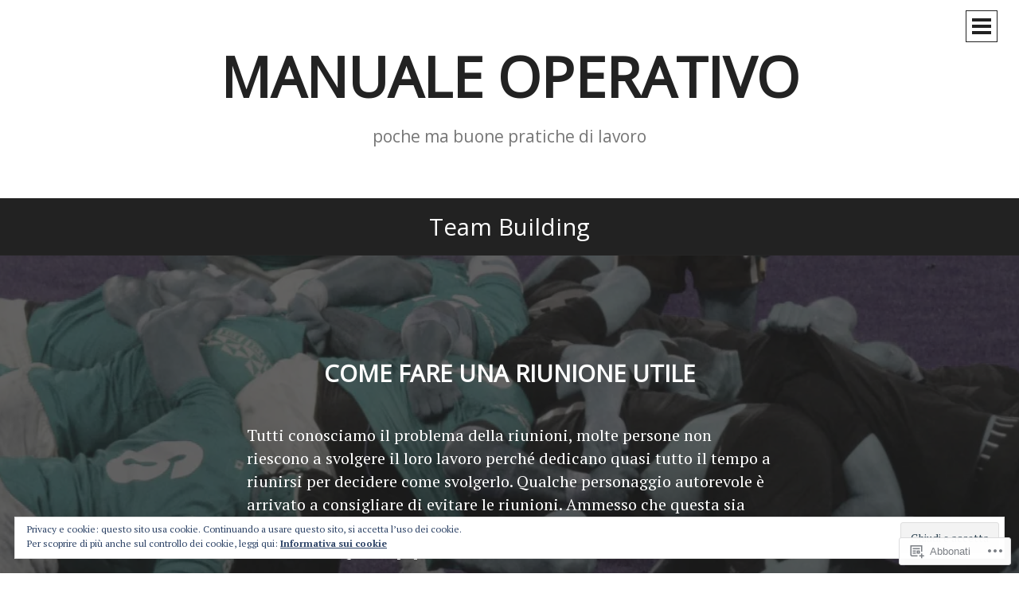

--- FILE ---
content_type: text/html; charset=UTF-8
request_url: https://manualeoperativo.com/tag/team-building/
body_size: 18406
content:
<!DOCTYPE html>
<html lang="it-IT">
<head>
<meta charset="UTF-8">
<meta name="viewport" content="width=device-width, initial-scale=1">
<title>team building | manuale operativo</title>
<link rel="profile" href="http://gmpg.org/xfn/11">
<link rel="pingback" href="https://manualeoperativo.com/xmlrpc.php">

<script type="text/javascript">
  WebFontConfig = {"google":{"families":["Open+Sans:r:latin,latin-ext","PT+Serif:r,i,b,bi:latin,latin-ext"]},"api_url":"https:\/\/fonts-api.wp.com\/css"};
  (function() {
    var wf = document.createElement('script');
    wf.src = '/wp-content/plugins/custom-fonts/js/webfont.js';
    wf.type = 'text/javascript';
    wf.async = 'true';
    var s = document.getElementsByTagName('script')[0];
    s.parentNode.insertBefore(wf, s);
	})();
</script><style id="jetpack-custom-fonts-css">.wf-active body, .wf-active button, .wf-active input, .wf-active select, .wf-active textarea{font-family:"PT Serif",serif}.wf-active h1, .wf-active h2, .wf-active h3, .wf-active h4, .wf-active h5, .wf-active h6{font-family:"Open Sans",sans-serif;font-weight:400;font-style:normal}.wf-active h1{font-size:1.6331em;font-style:normal;font-weight:400}.wf-active h2{font-size:1.1669em;font-style:normal;font-weight:400}.wf-active h3{font-size:0.9331em;font-style:normal;font-weight:400}.wf-active h4{font-size:0.777em;font-style:normal;font-weight:400}.wf-active h5{font-size:0.7em;font-style:normal;font-weight:400}.wf-active h6{font-size:0.5446em;font-style:normal;font-weight:400}.wf-active .widget-title{font-size:0.9331em;font-weight:400;font-style:normal}.wf-active .site-title{font-size:1.1669em;font-style:normal;font-weight:400}.wf-active .site-description{font-size:0.5446em;font-weight:400;font-style:normal}.wf-active .entry-title, .wf-active .page-title{font-size:1.1669em;font-style:normal;font-weight:400}.wf-active .page-title{font-size:0.777em;font-style:normal;font-weight:400}.wf-active .error404 .site-title, .wf-active .search-no-results .site-title, .wf-active .single .site-title{font-size:0.777em;font-style:normal;font-weight:400}.wf-active .single .entry-title{font-size:1.1669em;font-style:normal;font-weight:400}.wf-active .comment-reply-title, .wf-active .comments-title{font-size:1.1669em;font-style:normal;font-weight:400}@media screen and (min-width: 768px){.wf-active h1{font-size:3.108em;font-style:normal;font-weight:400}}@media screen and (min-width: 768px){.wf-active h2{font-size:1.1669em;font-style:normal;font-weight:400}}@media screen and (min-width: 768px){.wf-active h3{font-size:0.9331em;font-style:normal;font-weight:400}}@media screen and (min-width: 768px){.wf-active h4{font-size:0.777em;font-style:normal;font-weight:400}}@media screen and (min-width: 768px){.wf-active h5{font-size:0.7em;font-style:normal;font-weight:400}}@media screen and (min-width: 768px){.wf-active h6{font-size:0.5446em;font-style:normal;font-weight:400}}@media screen and (min-width: 768px){.wf-active .site-title{font-size:1.6331em;font-style:normal;font-weight:400}}@media screen and (min-width: 768px){.wf-active .site-description{font-size:0.9331em;font-style:normal;font-weight:400}}@media screen and (min-width: 768px){.wf-active .entry-title{font-size:1.6331em;font-style:normal;font-weight:400}}@media screen and (min-width: 768px){.wf-active .page-title{font-size:1.6331em;font-style:normal;font-weight:400}}@media screen and (min-width: 768px){.wf-active .single .entry-title{font-size:1.6331em;font-style:normal;font-weight:400}}@media screen and (min-width: 1060px){.wf-active h1{font-size:3.885em;font-style:normal;font-weight:400}}@media screen and (min-width: 1060px){.wf-active h2{font-size:1.6331em;font-style:normal;font-weight:400}}@media screen and (min-width: 1060px){.wf-active h3{font-size:1.1669em;font-style:normal;font-weight:400}}@media screen and (min-width: 1060px){.wf-active h4{font-size:0.777em;font-style:normal;font-weight:400}}@media screen and (min-width: 1060px){.wf-active .site-title{font-size:3.885em;font-style:normal;font-weight:400}}@media screen and (min-width: 1060px){.wf-active .site-description{font-size:1.1669em;font-style:normal;font-weight:400}}@media screen and (min-width: 1060px){.wf-active .error404 .site-title, .wf-active .search-no-results .site-title, .wf-active .single .site-title{font-size:1.1669em;font-style:normal;font-weight:400}}@media screen and (min-width: 1060px){.wf-active .single .entry-title{font-size:3.108em;font-style:normal;font-weight:400}}</style>
<meta name='robots' content='max-image-preview:large' />

<!-- Async WordPress.com Remote Login -->
<script id="wpcom_remote_login_js">
var wpcom_remote_login_extra_auth = '';
function wpcom_remote_login_remove_dom_node_id( element_id ) {
	var dom_node = document.getElementById( element_id );
	if ( dom_node ) { dom_node.parentNode.removeChild( dom_node ); }
}
function wpcom_remote_login_remove_dom_node_classes( class_name ) {
	var dom_nodes = document.querySelectorAll( '.' + class_name );
	for ( var i = 0; i < dom_nodes.length; i++ ) {
		dom_nodes[ i ].parentNode.removeChild( dom_nodes[ i ] );
	}
}
function wpcom_remote_login_final_cleanup() {
	wpcom_remote_login_remove_dom_node_classes( "wpcom_remote_login_msg" );
	wpcom_remote_login_remove_dom_node_id( "wpcom_remote_login_key" );
	wpcom_remote_login_remove_dom_node_id( "wpcom_remote_login_validate" );
	wpcom_remote_login_remove_dom_node_id( "wpcom_remote_login_js" );
	wpcom_remote_login_remove_dom_node_id( "wpcom_request_access_iframe" );
	wpcom_remote_login_remove_dom_node_id( "wpcom_request_access_styles" );
}

// Watch for messages back from the remote login
window.addEventListener( "message", function( e ) {
	if ( e.origin === "https://r-login.wordpress.com" ) {
		var data = {};
		try {
			data = JSON.parse( e.data );
		} catch( e ) {
			wpcom_remote_login_final_cleanup();
			return;
		}

		if ( data.msg === 'LOGIN' ) {
			// Clean up the login check iframe
			wpcom_remote_login_remove_dom_node_id( "wpcom_remote_login_key" );

			var id_regex = new RegExp( /^[0-9]+$/ );
			var token_regex = new RegExp( /^.*|.*|.*$/ );
			if (
				token_regex.test( data.token )
				&& id_regex.test( data.wpcomid )
			) {
				// We have everything we need to ask for a login
				var script = document.createElement( "script" );
				script.setAttribute( "id", "wpcom_remote_login_validate" );
				script.src = '/remote-login.php?wpcom_remote_login=validate'
					+ '&wpcomid=' + data.wpcomid
					+ '&token=' + encodeURIComponent( data.token )
					+ '&host=' + window.location.protocol
					+ '//' + window.location.hostname
					+ '&postid=383'
					+ '&is_singular=';
				document.body.appendChild( script );
			}

			return;
		}

		// Safari ITP, not logged in, so redirect
		if ( data.msg === 'LOGIN-REDIRECT' ) {
			window.location = 'https://wordpress.com/log-in?redirect_to=' + window.location.href;
			return;
		}

		// Safari ITP, storage access failed, remove the request
		if ( data.msg === 'LOGIN-REMOVE' ) {
			var css_zap = 'html { -webkit-transition: margin-top 1s; transition: margin-top 1s; } /* 9001 */ html { margin-top: 0 !important; } * html body { margin-top: 0 !important; } @media screen and ( max-width: 782px ) { html { margin-top: 0 !important; } * html body { margin-top: 0 !important; } }';
			var style_zap = document.createElement( 'style' );
			style_zap.type = 'text/css';
			style_zap.appendChild( document.createTextNode( css_zap ) );
			document.body.appendChild( style_zap );

			var e = document.getElementById( 'wpcom_request_access_iframe' );
			e.parentNode.removeChild( e );

			document.cookie = 'wordpress_com_login_access=denied; path=/; max-age=31536000';

			return;
		}

		// Safari ITP
		if ( data.msg === 'REQUEST_ACCESS' ) {
			console.log( 'request access: safari' );

			// Check ITP iframe enable/disable knob
			if ( wpcom_remote_login_extra_auth !== 'safari_itp_iframe' ) {
				return;
			}

			// If we are in a "private window" there is no ITP.
			var private_window = false;
			try {
				var opendb = window.openDatabase( null, null, null, null );
			} catch( e ) {
				private_window = true;
			}

			if ( private_window ) {
				console.log( 'private window' );
				return;
			}

			var iframe = document.createElement( 'iframe' );
			iframe.id = 'wpcom_request_access_iframe';
			iframe.setAttribute( 'scrolling', 'no' );
			iframe.setAttribute( 'sandbox', 'allow-storage-access-by-user-activation allow-scripts allow-same-origin allow-top-navigation-by-user-activation' );
			iframe.src = 'https://r-login.wordpress.com/remote-login.php?wpcom_remote_login=request_access&origin=' + encodeURIComponent( data.origin ) + '&wpcomid=' + encodeURIComponent( data.wpcomid );

			var css = 'html { -webkit-transition: margin-top 1s; transition: margin-top 1s; } /* 9001 */ html { margin-top: 46px !important; } * html body { margin-top: 46px !important; } @media screen and ( max-width: 660px ) { html { margin-top: 71px !important; } * html body { margin-top: 71px !important; } #wpcom_request_access_iframe { display: block; height: 71px !important; } } #wpcom_request_access_iframe { border: 0px; height: 46px; position: fixed; top: 0; left: 0; width: 100%; min-width: 100%; z-index: 99999; background: #23282d; } ';

			var style = document.createElement( 'style' );
			style.type = 'text/css';
			style.id = 'wpcom_request_access_styles';
			style.appendChild( document.createTextNode( css ) );
			document.body.appendChild( style );

			document.body.appendChild( iframe );
		}

		if ( data.msg === 'DONE' ) {
			wpcom_remote_login_final_cleanup();
		}
	}
}, false );

// Inject the remote login iframe after the page has had a chance to load
// more critical resources
window.addEventListener( "DOMContentLoaded", function( e ) {
	var iframe = document.createElement( "iframe" );
	iframe.style.display = "none";
	iframe.setAttribute( "scrolling", "no" );
	iframe.setAttribute( "id", "wpcom_remote_login_key" );
	iframe.src = "https://r-login.wordpress.com/remote-login.php"
		+ "?wpcom_remote_login=key"
		+ "&origin=aHR0cHM6Ly9tYW51YWxlb3BlcmF0aXZvLmNvbQ%3D%3D"
		+ "&wpcomid=107175119"
		+ "&time=" + Math.floor( Date.now() / 1000 );
	document.body.appendChild( iframe );
}, false );
</script>
<link rel='dns-prefetch' href='//s0.wp.com' />
<link rel="alternate" type="application/rss+xml" title="manuale operativo &raquo; Feed" href="https://manualeoperativo.com/feed/" />
<link rel="alternate" type="application/rss+xml" title="manuale operativo &raquo; Feed dei commenti" href="https://manualeoperativo.com/comments/feed/" />
<link rel="alternate" type="application/rss+xml" title="manuale operativo &raquo; team building Feed del tag" href="https://manualeoperativo.com/tag/team-building/feed/" />
	<script type="text/javascript">
		/* <![CDATA[ */
		function addLoadEvent(func) {
			var oldonload = window.onload;
			if (typeof window.onload != 'function') {
				window.onload = func;
			} else {
				window.onload = function () {
					oldonload();
					func();
				}
			}
		}
		/* ]]> */
	</script>
	<style id='wp-emoji-styles-inline-css'>

	img.wp-smiley, img.emoji {
		display: inline !important;
		border: none !important;
		box-shadow: none !important;
		height: 1em !important;
		width: 1em !important;
		margin: 0 0.07em !important;
		vertical-align: -0.1em !important;
		background: none !important;
		padding: 0 !important;
	}
/*# sourceURL=wp-emoji-styles-inline-css */
</style>
<link crossorigin='anonymous' rel='stylesheet' id='all-css-2-1' href='/wp-content/plugins/gutenberg-core/v22.2.0/build/styles/block-library/style.css?m=1764855221i&cssminify=yes' type='text/css' media='all' />
<style id='wp-block-library-inline-css'>
.has-text-align-justify {
	text-align:justify;
}
.has-text-align-justify{text-align:justify;}

/*# sourceURL=wp-block-library-inline-css */
</style><style id='global-styles-inline-css'>
:root{--wp--preset--aspect-ratio--square: 1;--wp--preset--aspect-ratio--4-3: 4/3;--wp--preset--aspect-ratio--3-4: 3/4;--wp--preset--aspect-ratio--3-2: 3/2;--wp--preset--aspect-ratio--2-3: 2/3;--wp--preset--aspect-ratio--16-9: 16/9;--wp--preset--aspect-ratio--9-16: 9/16;--wp--preset--color--black: #000000;--wp--preset--color--cyan-bluish-gray: #abb8c3;--wp--preset--color--white: #ffffff;--wp--preset--color--pale-pink: #f78da7;--wp--preset--color--vivid-red: #cf2e2e;--wp--preset--color--luminous-vivid-orange: #ff6900;--wp--preset--color--luminous-vivid-amber: #fcb900;--wp--preset--color--light-green-cyan: #7bdcb5;--wp--preset--color--vivid-green-cyan: #00d084;--wp--preset--color--pale-cyan-blue: #8ed1fc;--wp--preset--color--vivid-cyan-blue: #0693e3;--wp--preset--color--vivid-purple: #9b51e0;--wp--preset--gradient--vivid-cyan-blue-to-vivid-purple: linear-gradient(135deg,rgb(6,147,227) 0%,rgb(155,81,224) 100%);--wp--preset--gradient--light-green-cyan-to-vivid-green-cyan: linear-gradient(135deg,rgb(122,220,180) 0%,rgb(0,208,130) 100%);--wp--preset--gradient--luminous-vivid-amber-to-luminous-vivid-orange: linear-gradient(135deg,rgb(252,185,0) 0%,rgb(255,105,0) 100%);--wp--preset--gradient--luminous-vivid-orange-to-vivid-red: linear-gradient(135deg,rgb(255,105,0) 0%,rgb(207,46,46) 100%);--wp--preset--gradient--very-light-gray-to-cyan-bluish-gray: linear-gradient(135deg,rgb(238,238,238) 0%,rgb(169,184,195) 100%);--wp--preset--gradient--cool-to-warm-spectrum: linear-gradient(135deg,rgb(74,234,220) 0%,rgb(151,120,209) 20%,rgb(207,42,186) 40%,rgb(238,44,130) 60%,rgb(251,105,98) 80%,rgb(254,248,76) 100%);--wp--preset--gradient--blush-light-purple: linear-gradient(135deg,rgb(255,206,236) 0%,rgb(152,150,240) 100%);--wp--preset--gradient--blush-bordeaux: linear-gradient(135deg,rgb(254,205,165) 0%,rgb(254,45,45) 50%,rgb(107,0,62) 100%);--wp--preset--gradient--luminous-dusk: linear-gradient(135deg,rgb(255,203,112) 0%,rgb(199,81,192) 50%,rgb(65,88,208) 100%);--wp--preset--gradient--pale-ocean: linear-gradient(135deg,rgb(255,245,203) 0%,rgb(182,227,212) 50%,rgb(51,167,181) 100%);--wp--preset--gradient--electric-grass: linear-gradient(135deg,rgb(202,248,128) 0%,rgb(113,206,126) 100%);--wp--preset--gradient--midnight: linear-gradient(135deg,rgb(2,3,129) 0%,rgb(40,116,252) 100%);--wp--preset--font-size--small: 13px;--wp--preset--font-size--medium: 20px;--wp--preset--font-size--large: 36px;--wp--preset--font-size--x-large: 42px;--wp--preset--font-family--albert-sans: 'Albert Sans', sans-serif;--wp--preset--font-family--alegreya: Alegreya, serif;--wp--preset--font-family--arvo: Arvo, serif;--wp--preset--font-family--bodoni-moda: 'Bodoni Moda', serif;--wp--preset--font-family--bricolage-grotesque: 'Bricolage Grotesque', sans-serif;--wp--preset--font-family--cabin: Cabin, sans-serif;--wp--preset--font-family--chivo: Chivo, sans-serif;--wp--preset--font-family--commissioner: Commissioner, sans-serif;--wp--preset--font-family--cormorant: Cormorant, serif;--wp--preset--font-family--courier-prime: 'Courier Prime', monospace;--wp--preset--font-family--crimson-pro: 'Crimson Pro', serif;--wp--preset--font-family--dm-mono: 'DM Mono', monospace;--wp--preset--font-family--dm-sans: 'DM Sans', sans-serif;--wp--preset--font-family--dm-serif-display: 'DM Serif Display', serif;--wp--preset--font-family--domine: Domine, serif;--wp--preset--font-family--eb-garamond: 'EB Garamond', serif;--wp--preset--font-family--epilogue: Epilogue, sans-serif;--wp--preset--font-family--fahkwang: Fahkwang, sans-serif;--wp--preset--font-family--figtree: Figtree, sans-serif;--wp--preset--font-family--fira-sans: 'Fira Sans', sans-serif;--wp--preset--font-family--fjalla-one: 'Fjalla One', sans-serif;--wp--preset--font-family--fraunces: Fraunces, serif;--wp--preset--font-family--gabarito: Gabarito, system-ui;--wp--preset--font-family--ibm-plex-mono: 'IBM Plex Mono', monospace;--wp--preset--font-family--ibm-plex-sans: 'IBM Plex Sans', sans-serif;--wp--preset--font-family--ibarra-real-nova: 'Ibarra Real Nova', serif;--wp--preset--font-family--instrument-serif: 'Instrument Serif', serif;--wp--preset--font-family--inter: Inter, sans-serif;--wp--preset--font-family--josefin-sans: 'Josefin Sans', sans-serif;--wp--preset--font-family--jost: Jost, sans-serif;--wp--preset--font-family--libre-baskerville: 'Libre Baskerville', serif;--wp--preset--font-family--libre-franklin: 'Libre Franklin', sans-serif;--wp--preset--font-family--literata: Literata, serif;--wp--preset--font-family--lora: Lora, serif;--wp--preset--font-family--merriweather: Merriweather, serif;--wp--preset--font-family--montserrat: Montserrat, sans-serif;--wp--preset--font-family--newsreader: Newsreader, serif;--wp--preset--font-family--noto-sans-mono: 'Noto Sans Mono', sans-serif;--wp--preset--font-family--nunito: Nunito, sans-serif;--wp--preset--font-family--open-sans: 'Open Sans', sans-serif;--wp--preset--font-family--overpass: Overpass, sans-serif;--wp--preset--font-family--pt-serif: 'PT Serif', serif;--wp--preset--font-family--petrona: Petrona, serif;--wp--preset--font-family--piazzolla: Piazzolla, serif;--wp--preset--font-family--playfair-display: 'Playfair Display', serif;--wp--preset--font-family--plus-jakarta-sans: 'Plus Jakarta Sans', sans-serif;--wp--preset--font-family--poppins: Poppins, sans-serif;--wp--preset--font-family--raleway: Raleway, sans-serif;--wp--preset--font-family--roboto: Roboto, sans-serif;--wp--preset--font-family--roboto-slab: 'Roboto Slab', serif;--wp--preset--font-family--rubik: Rubik, sans-serif;--wp--preset--font-family--rufina: Rufina, serif;--wp--preset--font-family--sora: Sora, sans-serif;--wp--preset--font-family--source-sans-3: 'Source Sans 3', sans-serif;--wp--preset--font-family--source-serif-4: 'Source Serif 4', serif;--wp--preset--font-family--space-mono: 'Space Mono', monospace;--wp--preset--font-family--syne: Syne, sans-serif;--wp--preset--font-family--texturina: Texturina, serif;--wp--preset--font-family--urbanist: Urbanist, sans-serif;--wp--preset--font-family--work-sans: 'Work Sans', sans-serif;--wp--preset--spacing--20: 0.44rem;--wp--preset--spacing--30: 0.67rem;--wp--preset--spacing--40: 1rem;--wp--preset--spacing--50: 1.5rem;--wp--preset--spacing--60: 2.25rem;--wp--preset--spacing--70: 3.38rem;--wp--preset--spacing--80: 5.06rem;--wp--preset--shadow--natural: 6px 6px 9px rgba(0, 0, 0, 0.2);--wp--preset--shadow--deep: 12px 12px 50px rgba(0, 0, 0, 0.4);--wp--preset--shadow--sharp: 6px 6px 0px rgba(0, 0, 0, 0.2);--wp--preset--shadow--outlined: 6px 6px 0px -3px rgb(255, 255, 255), 6px 6px rgb(0, 0, 0);--wp--preset--shadow--crisp: 6px 6px 0px rgb(0, 0, 0);}:where(.is-layout-flex){gap: 0.5em;}:where(.is-layout-grid){gap: 0.5em;}body .is-layout-flex{display: flex;}.is-layout-flex{flex-wrap: wrap;align-items: center;}.is-layout-flex > :is(*, div){margin: 0;}body .is-layout-grid{display: grid;}.is-layout-grid > :is(*, div){margin: 0;}:where(.wp-block-columns.is-layout-flex){gap: 2em;}:where(.wp-block-columns.is-layout-grid){gap: 2em;}:where(.wp-block-post-template.is-layout-flex){gap: 1.25em;}:where(.wp-block-post-template.is-layout-grid){gap: 1.25em;}.has-black-color{color: var(--wp--preset--color--black) !important;}.has-cyan-bluish-gray-color{color: var(--wp--preset--color--cyan-bluish-gray) !important;}.has-white-color{color: var(--wp--preset--color--white) !important;}.has-pale-pink-color{color: var(--wp--preset--color--pale-pink) !important;}.has-vivid-red-color{color: var(--wp--preset--color--vivid-red) !important;}.has-luminous-vivid-orange-color{color: var(--wp--preset--color--luminous-vivid-orange) !important;}.has-luminous-vivid-amber-color{color: var(--wp--preset--color--luminous-vivid-amber) !important;}.has-light-green-cyan-color{color: var(--wp--preset--color--light-green-cyan) !important;}.has-vivid-green-cyan-color{color: var(--wp--preset--color--vivid-green-cyan) !important;}.has-pale-cyan-blue-color{color: var(--wp--preset--color--pale-cyan-blue) !important;}.has-vivid-cyan-blue-color{color: var(--wp--preset--color--vivid-cyan-blue) !important;}.has-vivid-purple-color{color: var(--wp--preset--color--vivid-purple) !important;}.has-black-background-color{background-color: var(--wp--preset--color--black) !important;}.has-cyan-bluish-gray-background-color{background-color: var(--wp--preset--color--cyan-bluish-gray) !important;}.has-white-background-color{background-color: var(--wp--preset--color--white) !important;}.has-pale-pink-background-color{background-color: var(--wp--preset--color--pale-pink) !important;}.has-vivid-red-background-color{background-color: var(--wp--preset--color--vivid-red) !important;}.has-luminous-vivid-orange-background-color{background-color: var(--wp--preset--color--luminous-vivid-orange) !important;}.has-luminous-vivid-amber-background-color{background-color: var(--wp--preset--color--luminous-vivid-amber) !important;}.has-light-green-cyan-background-color{background-color: var(--wp--preset--color--light-green-cyan) !important;}.has-vivid-green-cyan-background-color{background-color: var(--wp--preset--color--vivid-green-cyan) !important;}.has-pale-cyan-blue-background-color{background-color: var(--wp--preset--color--pale-cyan-blue) !important;}.has-vivid-cyan-blue-background-color{background-color: var(--wp--preset--color--vivid-cyan-blue) !important;}.has-vivid-purple-background-color{background-color: var(--wp--preset--color--vivid-purple) !important;}.has-black-border-color{border-color: var(--wp--preset--color--black) !important;}.has-cyan-bluish-gray-border-color{border-color: var(--wp--preset--color--cyan-bluish-gray) !important;}.has-white-border-color{border-color: var(--wp--preset--color--white) !important;}.has-pale-pink-border-color{border-color: var(--wp--preset--color--pale-pink) !important;}.has-vivid-red-border-color{border-color: var(--wp--preset--color--vivid-red) !important;}.has-luminous-vivid-orange-border-color{border-color: var(--wp--preset--color--luminous-vivid-orange) !important;}.has-luminous-vivid-amber-border-color{border-color: var(--wp--preset--color--luminous-vivid-amber) !important;}.has-light-green-cyan-border-color{border-color: var(--wp--preset--color--light-green-cyan) !important;}.has-vivid-green-cyan-border-color{border-color: var(--wp--preset--color--vivid-green-cyan) !important;}.has-pale-cyan-blue-border-color{border-color: var(--wp--preset--color--pale-cyan-blue) !important;}.has-vivid-cyan-blue-border-color{border-color: var(--wp--preset--color--vivid-cyan-blue) !important;}.has-vivid-purple-border-color{border-color: var(--wp--preset--color--vivid-purple) !important;}.has-vivid-cyan-blue-to-vivid-purple-gradient-background{background: var(--wp--preset--gradient--vivid-cyan-blue-to-vivid-purple) !important;}.has-light-green-cyan-to-vivid-green-cyan-gradient-background{background: var(--wp--preset--gradient--light-green-cyan-to-vivid-green-cyan) !important;}.has-luminous-vivid-amber-to-luminous-vivid-orange-gradient-background{background: var(--wp--preset--gradient--luminous-vivid-amber-to-luminous-vivid-orange) !important;}.has-luminous-vivid-orange-to-vivid-red-gradient-background{background: var(--wp--preset--gradient--luminous-vivid-orange-to-vivid-red) !important;}.has-very-light-gray-to-cyan-bluish-gray-gradient-background{background: var(--wp--preset--gradient--very-light-gray-to-cyan-bluish-gray) !important;}.has-cool-to-warm-spectrum-gradient-background{background: var(--wp--preset--gradient--cool-to-warm-spectrum) !important;}.has-blush-light-purple-gradient-background{background: var(--wp--preset--gradient--blush-light-purple) !important;}.has-blush-bordeaux-gradient-background{background: var(--wp--preset--gradient--blush-bordeaux) !important;}.has-luminous-dusk-gradient-background{background: var(--wp--preset--gradient--luminous-dusk) !important;}.has-pale-ocean-gradient-background{background: var(--wp--preset--gradient--pale-ocean) !important;}.has-electric-grass-gradient-background{background: var(--wp--preset--gradient--electric-grass) !important;}.has-midnight-gradient-background{background: var(--wp--preset--gradient--midnight) !important;}.has-small-font-size{font-size: var(--wp--preset--font-size--small) !important;}.has-medium-font-size{font-size: var(--wp--preset--font-size--medium) !important;}.has-large-font-size{font-size: var(--wp--preset--font-size--large) !important;}.has-x-large-font-size{font-size: var(--wp--preset--font-size--x-large) !important;}.has-albert-sans-font-family{font-family: var(--wp--preset--font-family--albert-sans) !important;}.has-alegreya-font-family{font-family: var(--wp--preset--font-family--alegreya) !important;}.has-arvo-font-family{font-family: var(--wp--preset--font-family--arvo) !important;}.has-bodoni-moda-font-family{font-family: var(--wp--preset--font-family--bodoni-moda) !important;}.has-bricolage-grotesque-font-family{font-family: var(--wp--preset--font-family--bricolage-grotesque) !important;}.has-cabin-font-family{font-family: var(--wp--preset--font-family--cabin) !important;}.has-chivo-font-family{font-family: var(--wp--preset--font-family--chivo) !important;}.has-commissioner-font-family{font-family: var(--wp--preset--font-family--commissioner) !important;}.has-cormorant-font-family{font-family: var(--wp--preset--font-family--cormorant) !important;}.has-courier-prime-font-family{font-family: var(--wp--preset--font-family--courier-prime) !important;}.has-crimson-pro-font-family{font-family: var(--wp--preset--font-family--crimson-pro) !important;}.has-dm-mono-font-family{font-family: var(--wp--preset--font-family--dm-mono) !important;}.has-dm-sans-font-family{font-family: var(--wp--preset--font-family--dm-sans) !important;}.has-dm-serif-display-font-family{font-family: var(--wp--preset--font-family--dm-serif-display) !important;}.has-domine-font-family{font-family: var(--wp--preset--font-family--domine) !important;}.has-eb-garamond-font-family{font-family: var(--wp--preset--font-family--eb-garamond) !important;}.has-epilogue-font-family{font-family: var(--wp--preset--font-family--epilogue) !important;}.has-fahkwang-font-family{font-family: var(--wp--preset--font-family--fahkwang) !important;}.has-figtree-font-family{font-family: var(--wp--preset--font-family--figtree) !important;}.has-fira-sans-font-family{font-family: var(--wp--preset--font-family--fira-sans) !important;}.has-fjalla-one-font-family{font-family: var(--wp--preset--font-family--fjalla-one) !important;}.has-fraunces-font-family{font-family: var(--wp--preset--font-family--fraunces) !important;}.has-gabarito-font-family{font-family: var(--wp--preset--font-family--gabarito) !important;}.has-ibm-plex-mono-font-family{font-family: var(--wp--preset--font-family--ibm-plex-mono) !important;}.has-ibm-plex-sans-font-family{font-family: var(--wp--preset--font-family--ibm-plex-sans) !important;}.has-ibarra-real-nova-font-family{font-family: var(--wp--preset--font-family--ibarra-real-nova) !important;}.has-instrument-serif-font-family{font-family: var(--wp--preset--font-family--instrument-serif) !important;}.has-inter-font-family{font-family: var(--wp--preset--font-family--inter) !important;}.has-josefin-sans-font-family{font-family: var(--wp--preset--font-family--josefin-sans) !important;}.has-jost-font-family{font-family: var(--wp--preset--font-family--jost) !important;}.has-libre-baskerville-font-family{font-family: var(--wp--preset--font-family--libre-baskerville) !important;}.has-libre-franklin-font-family{font-family: var(--wp--preset--font-family--libre-franklin) !important;}.has-literata-font-family{font-family: var(--wp--preset--font-family--literata) !important;}.has-lora-font-family{font-family: var(--wp--preset--font-family--lora) !important;}.has-merriweather-font-family{font-family: var(--wp--preset--font-family--merriweather) !important;}.has-montserrat-font-family{font-family: var(--wp--preset--font-family--montserrat) !important;}.has-newsreader-font-family{font-family: var(--wp--preset--font-family--newsreader) !important;}.has-noto-sans-mono-font-family{font-family: var(--wp--preset--font-family--noto-sans-mono) !important;}.has-nunito-font-family{font-family: var(--wp--preset--font-family--nunito) !important;}.has-open-sans-font-family{font-family: var(--wp--preset--font-family--open-sans) !important;}.has-overpass-font-family{font-family: var(--wp--preset--font-family--overpass) !important;}.has-pt-serif-font-family{font-family: var(--wp--preset--font-family--pt-serif) !important;}.has-petrona-font-family{font-family: var(--wp--preset--font-family--petrona) !important;}.has-piazzolla-font-family{font-family: var(--wp--preset--font-family--piazzolla) !important;}.has-playfair-display-font-family{font-family: var(--wp--preset--font-family--playfair-display) !important;}.has-plus-jakarta-sans-font-family{font-family: var(--wp--preset--font-family--plus-jakarta-sans) !important;}.has-poppins-font-family{font-family: var(--wp--preset--font-family--poppins) !important;}.has-raleway-font-family{font-family: var(--wp--preset--font-family--raleway) !important;}.has-roboto-font-family{font-family: var(--wp--preset--font-family--roboto) !important;}.has-roboto-slab-font-family{font-family: var(--wp--preset--font-family--roboto-slab) !important;}.has-rubik-font-family{font-family: var(--wp--preset--font-family--rubik) !important;}.has-rufina-font-family{font-family: var(--wp--preset--font-family--rufina) !important;}.has-sora-font-family{font-family: var(--wp--preset--font-family--sora) !important;}.has-source-sans-3-font-family{font-family: var(--wp--preset--font-family--source-sans-3) !important;}.has-source-serif-4-font-family{font-family: var(--wp--preset--font-family--source-serif-4) !important;}.has-space-mono-font-family{font-family: var(--wp--preset--font-family--space-mono) !important;}.has-syne-font-family{font-family: var(--wp--preset--font-family--syne) !important;}.has-texturina-font-family{font-family: var(--wp--preset--font-family--texturina) !important;}.has-urbanist-font-family{font-family: var(--wp--preset--font-family--urbanist) !important;}.has-work-sans-font-family{font-family: var(--wp--preset--font-family--work-sans) !important;}
/*# sourceURL=global-styles-inline-css */
</style>

<style id='classic-theme-styles-inline-css'>
/*! This file is auto-generated */
.wp-block-button__link{color:#fff;background-color:#32373c;border-radius:9999px;box-shadow:none;text-decoration:none;padding:calc(.667em + 2px) calc(1.333em + 2px);font-size:1.125em}.wp-block-file__button{background:#32373c;color:#fff;text-decoration:none}
/*# sourceURL=/wp-includes/css/classic-themes.min.css */
</style>
<link crossorigin='anonymous' rel='stylesheet' id='all-css-4-1' href='/_static/??-eJyNkd1OwzAMhV8I1+oo2m4Qj4LSzARv+VPsbtrbzx1oqwQq3ET20fmOThI8V/AlK2XFGqfAWdCXMRZ/FNx0/a7rQTjVSNDo1A24Z9G7A0QvkTov8oSLoDTBI6uR6ak6nR2J9uwoUjLbGnauxsA41kYiYGfiKYF+Gig/uC8Z6zQim9KCi84re/yz3YG0On/83jGVkvGds8dAmRobIb+P/+8wp916wO1Oa20a2asGGwOaa7GuQYEK2F84Zeu+XOAjOm4z+pZe++3L82Y3bPvhcAVS6rqC&cssminify=yes' type='text/css' media='all' />
<link crossorigin='anonymous' rel='stylesheet' id='print-css-5-1' href='/wp-content/mu-plugins/global-print/global-print.css?m=1465851035i&cssminify=yes' type='text/css' media='print' />
<style id='jetpack-global-styles-frontend-style-inline-css'>
:root { --font-headings: unset; --font-base: unset; --font-headings-default: -apple-system,BlinkMacSystemFont,"Segoe UI",Roboto,Oxygen-Sans,Ubuntu,Cantarell,"Helvetica Neue",sans-serif; --font-base-default: -apple-system,BlinkMacSystemFont,"Segoe UI",Roboto,Oxygen-Sans,Ubuntu,Cantarell,"Helvetica Neue",sans-serif;}
/*# sourceURL=jetpack-global-styles-frontend-style-inline-css */
</style>
<link crossorigin='anonymous' rel='stylesheet' id='all-css-8-1' href='/wp-content/themes/h4/global.css?m=1420737423i&cssminify=yes' type='text/css' media='all' />
<script type="text/javascript" id="wpcom-actionbar-placeholder-js-extra">
/* <![CDATA[ */
var actionbardata = {"siteID":"107175119","postID":"0","siteURL":"https://manualeoperativo.com","xhrURL":"https://manualeoperativo.com/wp-admin/admin-ajax.php","nonce":"30ea88af6d","isLoggedIn":"","statusMessage":"","subsEmailDefault":"instantly","proxyScriptUrl":"https://s0.wp.com/wp-content/js/wpcom-proxy-request.js?m=1513050504i&amp;ver=20211021","i18n":{"followedText":"I nuovi articoli del sito saranno visibili sul tuo \u003Ca href=\"https://wordpress.com/reader\"\u003EReader\u003C/a\u003E","foldBar":"Riduci la barra","unfoldBar":"Espandi la barra","shortLinkCopied":"Shortlink copiato negli appunti."}};
//# sourceURL=wpcom-actionbar-placeholder-js-extra
/* ]]> */
</script>
<script type="text/javascript" id="jetpack-mu-wpcom-settings-js-before">
/* <![CDATA[ */
var JETPACK_MU_WPCOM_SETTINGS = {"assetsUrl":"https://s0.wp.com/wp-content/mu-plugins/jetpack-mu-wpcom-plugin/moon/jetpack_vendor/automattic/jetpack-mu-wpcom/src/build/"};
//# sourceURL=jetpack-mu-wpcom-settings-js-before
/* ]]> */
</script>
<script crossorigin='anonymous' type='text/javascript'  src='/_static/??-eJzTLy/QTc7PK0nNK9HPKtYvyinRLSjKr6jUyyrW0QfKZeYl55SmpBaDJLMKS1OLKqGUXm5mHkFFurmZ6UWJJalQxfa5tobmRgamxgZmFpZZACbyLJI='></script>
<script type="text/javascript" id="rlt-proxy-js-after">
/* <![CDATA[ */
	rltInitialize( {"token":null,"iframeOrigins":["https:\/\/widgets.wp.com"]} );
//# sourceURL=rlt-proxy-js-after
/* ]]> */
</script>
<link rel="EditURI" type="application/rsd+xml" title="RSD" href="https://manualeoperativo.wordpress.com/xmlrpc.php?rsd" />
<meta name="generator" content="WordPress.com" />

<!-- Jetpack Open Graph Tags -->
<meta property="og:type" content="website" />
<meta property="og:title" content="team building &#8211; manuale operativo" />
<meta property="og:url" content="https://manualeoperativo.com/tag/team-building/" />
<meta property="og:site_name" content="manuale operativo" />
<meta property="og:image" content="https://secure.gravatar.com/blavatar/f4484dbbe8ad4cf1c651d3f049186c4ccc2a92b127c1490f27f51e15e6999446?s=200&#038;ts=1766929264" />
<meta property="og:image:width" content="200" />
<meta property="og:image:height" content="200" />
<meta property="og:image:alt" content="" />
<meta property="og:locale" content="it_IT" />

<!-- End Jetpack Open Graph Tags -->
<link rel="shortcut icon" type="image/x-icon" href="https://secure.gravatar.com/blavatar/f4484dbbe8ad4cf1c651d3f049186c4ccc2a92b127c1490f27f51e15e6999446?s=32" sizes="16x16" />
<link rel="icon" type="image/x-icon" href="https://secure.gravatar.com/blavatar/f4484dbbe8ad4cf1c651d3f049186c4ccc2a92b127c1490f27f51e15e6999446?s=32" sizes="16x16" />
<link rel="apple-touch-icon" href="https://secure.gravatar.com/blavatar/f4484dbbe8ad4cf1c651d3f049186c4ccc2a92b127c1490f27f51e15e6999446?s=114" />
<link rel="search" type="application/opensearchdescription+xml" href="https://manualeoperativo.com/osd.xml" title="manuale operativo" />
<link rel="search" type="application/opensearchdescription+xml" href="https://s1.wp.com/opensearch.xml" title="WordPress.com" />
		<style type="text/css">
			.recentcomments a {
				display: inline !important;
				padding: 0 !important;
				margin: 0 !important;
			}

			table.recentcommentsavatartop img.avatar, table.recentcommentsavatarend img.avatar {
				border: 0px;
				margin: 0;
			}

			table.recentcommentsavatartop a, table.recentcommentsavatarend a {
				border: 0px !important;
				background-color: transparent !important;
			}

			td.recentcommentsavatarend, td.recentcommentsavatartop {
				padding: 0px 0px 1px 0px;
				margin: 0px;
			}

			td.recentcommentstextend {
				border: none !important;
				padding: 0px 0px 2px 10px;
			}

			.rtl td.recentcommentstextend {
				padding: 0px 10px 2px 0px;
			}

			td.recentcommentstexttop {
				border: none;
				padding: 0px 0px 0px 10px;
			}

			.rtl td.recentcommentstexttop {
				padding: 0px 10px 0px 0px;
			}
		</style>
		<meta name="description" content="Post su team building scritto da massimo crucitti" />
<link crossorigin='anonymous' rel='stylesheet' id='all-css-0-3' href='/wp-content/mu-plugins/widgets/eu-cookie-law/templates/style.css?m=1642463000i&cssminify=yes' type='text/css' media='all' />
</head>

<body class="archive tag tag-team-building tag-65056 wp-theme-pubintergalactic customizer-styles-applied widgets-hidden jetpack-reblog-enabled">
<div id="page" class="hfeed site">
	<a class="skip-link screen-reader-text" href="#content">Vai al contenuto</a>
	<header id="masthead" class="site-header" role="banner">
				<div class="site-branding">
			<h1 class="site-title"><a href="https://manualeoperativo.com/" rel="home">manuale operativo</a></h1>
			<h2 class="site-description">poche ma buone pratiche di lavoro</h2>
		</div>

		<button class="menu-toggle x">
			<span class="lines"></span>
			<span class="screen-reader-text">Menu principale</span>
		</button>
		<div class="slide-menu">
			<nav id="site-navigation" class="main-navigation" role="navigation">
				<div class="menu"><ul>
<li ><a href="https://manualeoperativo.com/">Home</a></li><li class="page_item page-item-1"><a href="https://manualeoperativo.com/istruzioni/">ISTRUZIONI</a></li>
</ul></div>
			</nav><!-- #site-navigation -->

			
			
<div id="secondary" class="widget-area" role="complementary">
	
		<aside id="recent-posts-2" class="widget widget_recent_entries">
		<h1 class="widget-title">Articoli recenti</h1>
		<ul>
											<li>
					<a href="https://manualeoperativo.com/2019/10/01/900-km-con-gli-stivali/">900 KM CON GLI&nbsp;STIVALI</a>
									</li>
											<li>
					<a href="https://manualeoperativo.com/2019/09/01/la-serenita-sul-lavoro/">LA SERENITA&#8217; SUL&nbsp;LAVORO</a>
									</li>
											<li>
					<a href="https://manualeoperativo.com/2018/11/04/la-peggiore-sofferenza-nel-lavoro/">LAVORO LIBERO</a>
									</li>
											<li>
					<a href="https://manualeoperativo.com/2018/07/21/terre-di-nessuno/">TERRE DI NESSUNO</a>
									</li>
											<li>
					<a href="https://manualeoperativo.com/2018/05/14/il-fallimento-del-cliente/">IL FALLIMENTO DEL&nbsp;CLIENTE</a>
									</li>
											<li>
					<a href="https://manualeoperativo.com/2018/02/09/siete-liberi-di-non-pensare-liberamente/">SIETE LIBERI DI NON PENSARE&nbsp;LIBERAMENTE</a>
									</li>
											<li>
					<a href="https://manualeoperativo.com/2017/12/11/re-nudo/">RE NUDO</a>
									</li>
											<li>
					<a href="https://manualeoperativo.com/2017/10/23/la-chiave-per-cambiare-le-regole/">LA CHIAVE PER CAMBIARE LE&nbsp;REGOLE</a>
									</li>
											<li>
					<a href="https://manualeoperativo.com/2017/09/03/perche-abbiamo-bisogno-dei-nostri-problemi/">PERCHE&#8217; ABBIAMO BISOGNO DEI NOSTRI&nbsp;PROBLEMI</a>
									</li>
											<li>
					<a href="https://manualeoperativo.com/2017/06/22/il-rispetto-del-lavoro/">IL RISPETTO DEL&nbsp;LAVORO</a>
									</li>
											<li>
					<a href="https://manualeoperativo.com/2017/05/15/la-saggezza-del-leader/">LA SAGGEZZA DEL&nbsp;LEADER</a>
									</li>
											<li>
					<a href="https://manualeoperativo.com/2017/04/09/ragiona-con-la-tua-testa/">RAGIONA CON LA TUA&nbsp;TESTA</a>
									</li>
											<li>
					<a href="https://manualeoperativo.com/2017/01/15/come-fare-una-riunione-utile/">COME FARE UNA RIUNIONE&nbsp;UTILE</a>
									</li>
											<li>
					<a href="https://manualeoperativo.com/2016/12/01/consulenza-lampo/">CONSULENZA LAMPO</a>
									</li>
											<li>
					<a href="https://manualeoperativo.com/2016/11/02/non-arrenderti-mai/">NON ARRENDERTI MAI</a>
									</li>
											<li>
					<a href="https://manualeoperativo.com/2016/07/10/cura-il-tuo-giardino/">CURA IL TUO&nbsp;GIARDINO</a>
									</li>
											<li>
					<a href="https://manualeoperativo.com/2016/06/07/farsi-ascoltare/">FARSI ASCOLTARE</a>
									</li>
											<li>
					<a href="https://manualeoperativo.com/2016/05/03/ingegneri-che-raccontano-storie/">INGEGNERI CHE RACCONTANO&nbsp;STORIE</a>
									</li>
											<li>
					<a href="https://manualeoperativo.com/2016/04/01/errori-che-risolvono-problemi/">ERRORI CHE RISOLVONO&nbsp;PROBLEMI</a>
									</li>
											<li>
					<a href="https://manualeoperativo.com/2016/03/01/insegnare-gli-errori/">INSEGNARE GLI ERRORI</a>
									</li>
					</ul>

		</aside><aside id="wp_tag_cloud-3" class="widget wp_widget_tag_cloud"><h1 class="widget-title">Tag</h1><a href="https://manualeoperativo.com/tag/alienazione/" class="tag-cloud-link tag-link-56400 tag-link-position-1" style="font-size: 8pt;" aria-label="alienazione (1 elemento)">alienazione</a>
<a href="https://manualeoperativo.com/tag/ambiente-di-lavoro/" class="tag-cloud-link tag-link-3847649 tag-link-position-2" style="font-size: 8pt;" aria-label="ambiente di lavoro (1 elemento)">ambiente di lavoro</a>
<a href="https://manualeoperativo.com/tag/apprendimento/" class="tag-cloud-link tag-link-149373 tag-link-position-3" style="font-size: 16.75pt;" aria-label="apprendimento (6 elementi)">apprendimento</a>
<a href="https://manualeoperativo.com/tag/ascolto/" class="tag-cloud-link tag-link-12106 tag-link-position-4" style="font-size: 15.636363636364pt;" aria-label="ascolto (5 elementi)">ascolto</a>
<a href="https://manualeoperativo.com/tag/assertivita/" class="tag-cloud-link tag-link-2100082 tag-link-position-5" style="font-size: 8pt;" aria-label="assertività (1 elemento)">assertività</a>
<a href="https://manualeoperativo.com/tag/attenzione/" class="tag-cloud-link tag-link-453172 tag-link-position-6" style="font-size: 8pt;" aria-label="attenzione (1 elemento)">attenzione</a>
<a href="https://manualeoperativo.com/tag/change-management/" class="tag-cloud-link tag-link-16995 tag-link-position-7" style="font-size: 17.545454545455pt;" aria-label="change management (7 elementi)">change management</a>
<a href="https://manualeoperativo.com/tag/cibernetica/" class="tag-cloud-link tag-link-68041 tag-link-position-8" style="font-size: 8pt;" aria-label="cibernetica (1 elemento)">cibernetica</a>
<a href="https://manualeoperativo.com/tag/clima-aziendale/" class="tag-cloud-link tag-link-2996114 tag-link-position-9" style="font-size: 8pt;" aria-label="clima aziendale (1 elemento)">clima aziendale</a>
<a href="https://manualeoperativo.com/tag/comunicazione-efficace/" class="tag-cloud-link tag-link-1852097 tag-link-position-10" style="font-size: 14.363636363636pt;" aria-label="comunicazione efficace (4 elementi)">comunicazione efficace</a>
<a href="https://manualeoperativo.com/tag/comunicazione-interfunzionale/" class="tag-cloud-link tag-link-645105619 tag-link-position-11" style="font-size: 8pt;" aria-label="comunicazione interfunzionale (1 elemento)">comunicazione interfunzionale</a>
<a href="https://manualeoperativo.com/tag/comunicazione-interpersonale/" class="tag-cloud-link tag-link-754334 tag-link-position-12" style="font-size: 14.363636363636pt;" aria-label="comunicazione interpersonale (4 elementi)">comunicazione interpersonale</a>
<a href="https://manualeoperativo.com/tag/comunicazione-persuasiva/" class="tag-cloud-link tag-link-14365375 tag-link-position-13" style="font-size: 12.772727272727pt;" aria-label="comunicazione persuasiva (3 elementi)">comunicazione persuasiva</a>
<a href="https://manualeoperativo.com/tag/consulenza-organizzativa/" class="tag-cloud-link tag-link-34815661 tag-link-position-14" style="font-size: 10.863636363636pt;" aria-label="consulenza organizzativa (2 elementi)">consulenza organizzativa</a>
<a href="https://manualeoperativo.com/tag/decision-making/" class="tag-cloud-link tag-link-67837 tag-link-position-15" style="font-size: 17.545454545455pt;" aria-label="decision making (7 elementi)">decision making</a>
<a href="https://manualeoperativo.com/tag/dialettica/" class="tag-cloud-link tag-link-2064163 tag-link-position-16" style="font-size: 8pt;" aria-label="dialettica (1 elemento)">dialettica</a>
<a href="https://manualeoperativo.com/tag/empatia/" class="tag-cloud-link tag-link-180420 tag-link-position-17" style="font-size: 12.772727272727pt;" aria-label="empatia (3 elementi)">empatia</a>
<a href="https://manualeoperativo.com/tag/ermeneutica/" class="tag-cloud-link tag-link-1034042 tag-link-position-18" style="font-size: 8pt;" aria-label="ermeneutica (1 elemento)">ermeneutica</a>
<a href="https://manualeoperativo.com/tag/errori/" class="tag-cloud-link tag-link-76514 tag-link-position-19" style="font-size: 12.772727272727pt;" aria-label="errori (3 elementi)">errori</a>
<a href="https://manualeoperativo.com/tag/etica-del-lavoro/" class="tag-cloud-link tag-link-27240994 tag-link-position-20" style="font-size: 8pt;" aria-label="etica del lavoro (1 elemento)">etica del lavoro</a>
<a href="https://manualeoperativo.com/tag/facilitazione/" class="tag-cloud-link tag-link-13577650 tag-link-position-21" style="font-size: 14.363636363636pt;" aria-label="facilitazione (4 elementi)">facilitazione</a>
<a href="https://manualeoperativo.com/tag/filosofia/" class="tag-cloud-link tag-link-3706 tag-link-position-22" style="font-size: 10.863636363636pt;" aria-label="filosofia (2 elementi)">filosofia</a>
<a href="https://manualeoperativo.com/tag/filosofia-del-lavoro/" class="tag-cloud-link tag-link-35396005 tag-link-position-23" style="font-size: 10.863636363636pt;" aria-label="filosofia del lavoro (2 elementi)">filosofia del lavoro</a>
<a href="https://manualeoperativo.com/tag/formazione-professionale/" class="tag-cloud-link tag-link-427662 tag-link-position-24" style="font-size: 10.863636363636pt;" aria-label="formazione professionale (2 elementi)">formazione professionale</a>
<a href="https://manualeoperativo.com/tag/funzioni-esecutive/" class="tag-cloud-link tag-link-26085742 tag-link-position-25" style="font-size: 8pt;" aria-label="funzioni esecutive (1 elemento)">funzioni esecutive</a>
<a href="https://manualeoperativo.com/tag/gestione-conflitti/" class="tag-cloud-link tag-link-11801289 tag-link-position-26" style="font-size: 8pt;" aria-label="gestione conflitti (1 elemento)">gestione conflitti</a>
<a href="https://manualeoperativo.com/tag/gruppi/" class="tag-cloud-link tag-link-48549 tag-link-position-27" style="font-size: 12.772727272727pt;" aria-label="gruppi (3 elementi)">gruppi</a>
<a href="https://manualeoperativo.com/tag/insegnamento/" class="tag-cloud-link tag-link-284233 tag-link-position-28" style="font-size: 12.772727272727pt;" aria-label="insegnamento (3 elementi)">insegnamento</a>
<a href="https://manualeoperativo.com/tag/just-in-time/" class="tag-cloud-link tag-link-261099 tag-link-position-29" style="font-size: 8pt;" aria-label="just in time (1 elemento)">just in time</a>
<a href="https://manualeoperativo.com/tag/leadership/" class="tag-cloud-link tag-link-7885 tag-link-position-30" style="font-size: 10.863636363636pt;" aria-label="leadership (2 elementi)">leadership</a>
<a href="https://manualeoperativo.com/tag/lean/" class="tag-cloud-link tag-link-108946 tag-link-position-31" style="font-size: 8pt;" aria-label="lean (1 elemento)">lean</a>
<a href="https://manualeoperativo.com/tag/lettere/" class="tag-cloud-link tag-link-24898 tag-link-position-32" style="font-size: 8pt;" aria-label="lettere (1 elemento)">lettere</a>
<a href="https://manualeoperativo.com/tag/logica-deduttiva/" class="tag-cloud-link tag-link-336641031 tag-link-position-33" style="font-size: 8pt;" aria-label="logica deduttiva (1 elemento)">logica deduttiva</a>
<a href="https://manualeoperativo.com/tag/logica-induttiva/" class="tag-cloud-link tag-link-329109448 tag-link-position-34" style="font-size: 8pt;" aria-label="logica induttiva (1 elemento)">logica induttiva</a>
<a href="https://manualeoperativo.com/tag/management/" class="tag-cloud-link tag-link-4236 tag-link-position-35" style="font-size: 18.340909090909pt;" aria-label="management (8 elementi)">management</a>
<a href="https://manualeoperativo.com/tag/meeting/" class="tag-cloud-link tag-link-9401 tag-link-position-36" style="font-size: 12.772727272727pt;" aria-label="meeting (3 elementi)">meeting</a>
<a href="https://manualeoperativo.com/tag/miglioramento-continuo/" class="tag-cloud-link tag-link-36615888 tag-link-position-37" style="font-size: 10.863636363636pt;" aria-label="miglioramento continuo (2 elementi)">miglioramento continuo</a>
<a href="https://manualeoperativo.com/tag/motivazione/" class="tag-cloud-link tag-link-379943 tag-link-position-38" style="font-size: 15.636363636364pt;" aria-label="motivazione (5 elementi)">motivazione</a>
<a href="https://manualeoperativo.com/tag/negoziazione/" class="tag-cloud-link tag-link-1726681 tag-link-position-39" style="font-size: 8pt;" aria-label="negoziazione (1 elemento)">negoziazione</a>
<a href="https://manualeoperativo.com/tag/neuroscienze/" class="tag-cloud-link tag-link-1091902 tag-link-position-40" style="font-size: 8pt;" aria-label="neuroscienze (1 elemento)">neuroscienze</a>
<a href="https://manualeoperativo.com/tag/organizzazioni/" class="tag-cloud-link tag-link-372606 tag-link-position-41" style="font-size: 10.863636363636pt;" aria-label="organizzazioni (2 elementi)">organizzazioni</a>
<a href="https://manualeoperativo.com/tag/osservazione/" class="tag-cloud-link tag-link-449324 tag-link-position-42" style="font-size: 8pt;" aria-label="osservazione (1 elemento)">osservazione</a>
<a href="https://manualeoperativo.com/tag/pedagogia/" class="tag-cloud-link tag-link-74413 tag-link-position-43" style="font-size: 8pt;" aria-label="pedagogia (1 elemento)">pedagogia</a>
<a href="https://manualeoperativo.com/tag/pensiero-autonomo/" class="tag-cloud-link tag-link-19035062 tag-link-position-44" style="font-size: 8pt;" aria-label="pensiero autonomo (1 elemento)">pensiero autonomo</a>
<a href="https://manualeoperativo.com/tag/pensiero-critico/" class="tag-cloud-link tag-link-4037236 tag-link-position-45" style="font-size: 8pt;" aria-label="pensiero critico (1 elemento)">pensiero critico</a>
<a href="https://manualeoperativo.com/tag/pensiero-divergente/" class="tag-cloud-link tag-link-11846078 tag-link-position-46" style="font-size: 8pt;" aria-label="pensiero divergente (1 elemento)">pensiero divergente</a>
<a href="https://manualeoperativo.com/tag/pensiero-scientifico/" class="tag-cloud-link tag-link-2009652 tag-link-position-47" style="font-size: 8pt;" aria-label="pensiero scientifico (1 elemento)">pensiero scientifico</a>
<a href="https://manualeoperativo.com/tag/presentazione/" class="tag-cloud-link tag-link-32162 tag-link-position-48" style="font-size: 8pt;" aria-label="presentazione (1 elemento)">presentazione</a>
<a href="https://manualeoperativo.com/tag/problem-solving/" class="tag-cloud-link tag-link-133044 tag-link-position-49" style="font-size: 22pt;" aria-label="problem solving (14 elementi)">problem solving</a>
<a href="https://manualeoperativo.com/tag/project-management/" class="tag-cloud-link tag-link-510 tag-link-position-50" style="font-size: 8pt;" aria-label="project management (1 elemento)">project management</a>
<a href="https://manualeoperativo.com/tag/retorica/" class="tag-cloud-link tag-link-410036 tag-link-position-51" style="font-size: 10.863636363636pt;" aria-label="retorica (2 elementi)">retorica</a>
<a href="https://manualeoperativo.com/tag/ricerca/" class="tag-cloud-link tag-link-61464 tag-link-position-52" style="font-size: 10.863636363636pt;" aria-label="ricerca (2 elementi)">ricerca</a>
<a href="https://manualeoperativo.com/tag/scienze-cognitive/" class="tag-cloud-link tag-link-1091937 tag-link-position-53" style="font-size: 12.772727272727pt;" aria-label="scienze cognitive (3 elementi)">scienze cognitive</a>
<a href="https://manualeoperativo.com/tag/scuola/" class="tag-cloud-link tag-link-70472 tag-link-position-54" style="font-size: 10.863636363636pt;" aria-label="scuola (2 elementi)">scuola</a>
<a href="https://manualeoperativo.com/tag/sense-making/" class="tag-cloud-link tag-link-248338 tag-link-position-55" style="font-size: 8pt;" aria-label="sense making (1 elemento)">sense making</a>
<a href="https://manualeoperativo.com/tag/sistemi/" class="tag-cloud-link tag-link-525756 tag-link-position-56" style="font-size: 14.363636363636pt;" aria-label="sistemi (4 elementi)">sistemi</a>
<a href="https://manualeoperativo.com/tag/story-telling/" class="tag-cloud-link tag-link-19102 tag-link-position-57" style="font-size: 14.363636363636pt;" aria-label="story telling (4 elementi)">story telling</a>
<a href="https://manualeoperativo.com/tag/team-building/" class="tag-cloud-link tag-link-65056 tag-link-position-58" style="font-size: 14.363636363636pt;" aria-label="team building (4 elementi)">team building</a>
<a href="https://manualeoperativo.com/tag/toyota-production-system/" class="tag-cloud-link tag-link-272643 tag-link-position-59" style="font-size: 8pt;" aria-label="toyota production system (1 elemento)">toyota production system</a>
<a href="https://manualeoperativo.com/tag/training/" class="tag-cloud-link tag-link-943 tag-link-position-60" style="font-size: 14.363636363636pt;" aria-label="training (4 elementi)">training</a>
<a href="https://manualeoperativo.com/tag/user-stories/" class="tag-cloud-link tag-link-303624 tag-link-position-61" style="font-size: 8pt;" aria-label="user stories (1 elemento)">user stories</a></aside><aside id="search-2" class="widget widget_search"><form role="search" method="get" class="search-form" action="https://manualeoperativo.com/">
				<label>
					<span class="screen-reader-text">Ricerca per:</span>
					<input type="search" class="search-field" placeholder="Cerca &hellip;" value="" name="s" />
				</label>
				<input type="submit" class="search-submit" value="Cerca" />
			</form></aside></div><!-- #secondary -->

		</div>
	</header><!-- #masthead -->
	<div id="content" class="site-content">

	<section id="primary" class="content-area">
		<main id="main" class="site-main" role="main">

		
			<header class="page-header">
				<h1 class="page-title">
					team building				</h1>
							</header><!-- .page-header -->

						
				
<article id="post-383" class="post-383 post type-post status-publish format-standard has-post-thumbnail hentry category-senza-categoria tag-ascolto tag-decision-making tag-gruppi tag-management tag-meeting tag-problem-solving tag-team-building">
			<div class="entry-background" style="background-image:url(https://manualeoperativo.com/wp-content/uploads/2017/01/scrum1200x500.jpg?w=1200)"></div>
		<header class="entry-header">
					<h1 class="entry-title"><a href="https://manualeoperativo.com/2017/01/15/come-fare-una-riunione-utile/" rel="bookmark">COME FARE UNA RIUNIONE&nbsp;UTILE</a></h1>			</header><!-- .entry-header -->

			<div class="entry-summary">
			<p>Tutti conosciamo il problema della riunioni, molte persone non riescono a svolgere il loro lavoro perché dedicano quasi tutto il tempo a riunirsi per decidere come svolgerlo. Qualche personaggio autorevole è arrivato a consigliare di evitare le riunioni. Ammesso che questa sia una soluzione, sappiamo che nella maggior parte dei casi non è realizzabile. Quindi [&hellip;]</p>
			<a class="more-link" href="https://manualeoperativo.com/2017/01/15/come-fare-una-riunione-utile/" rel="bookmark">
				Continua a leggere <span class="screen-reader-text">"COME FARE UNA RIUNIONE&nbsp;UTILE"</span>			</a>
		</div><!-- .entry-summary -->
	
	<footer class="entry-footer">
		<div class="entry-meta">
					</div><!-- .entry-meta -->
	</footer>
</article><!-- #post-## -->

			
				
<article id="post-270" class="post-270 post type-post status-publish format-standard has-post-thumbnail hentry category-senza-categoria tag-change-management tag-management tag-motivazione tag-problem-solving tag-team-building">
			<div class="entry-background" style="background-image:url(https://manualeoperativo.com/wp-content/uploads/2016/11/lightning.jpg?w=1200)"></div>
		<header class="entry-header">
					<h1 class="entry-title"><a href="https://manualeoperativo.com/2016/12/01/consulenza-lampo/" rel="bookmark">CONSULENZA LAMPO</a></h1>			</header><!-- .entry-header -->

			<div class="entry-summary">
			<p>Tempo fa sono stato chiamato da un&#8217;impresa che aveva bisogno della mia consulenza. Il titolare era impegnato su numerosi fronti, possedeva diverse attività e questa l&#8217;aveva affidata ad uno staff di tecnici preparati in materia. Ovviamente mi avevano chiamato perché le cose ultimamente non andavano bene, anche se il lavoro stava aumentando. Paradossalmente si trovava in [&hellip;]</p>
			<a class="more-link" href="https://manualeoperativo.com/2016/12/01/consulenza-lampo/" rel="bookmark">
				Continua a leggere <span class="screen-reader-text">"CONSULENZA LAMPO"</span>			</a>
		</div><!-- .entry-summary -->
	
	<footer class="entry-footer">
		<div class="entry-meta">
					</div><!-- .entry-meta -->
	</footer>
</article><!-- #post-## -->

			
				
<article id="post-152" class="post-152 post type-post status-publish format-standard has-post-thumbnail hentry category-senza-categoria tag-comunicazione-efficace tag-comunicazione-persuasiva tag-negoziazione tag-project-management tag-retorica tag-story-telling tag-team-building tag-user-stories">
			<div class="entry-background" style="background-image:url(https://manualeoperativo.com/wp-content/uploads/2016/05/open-book1200x500.jpg?w=1200)"></div>
		<header class="entry-header">
					<h1 class="entry-title"><a href="https://manualeoperativo.com/2016/05/03/ingegneri-che-raccontano-storie/" rel="bookmark">INGEGNERI CHE RACCONTANO&nbsp;STORIE</a></h1>			</header><!-- .entry-header -->

			<div class="entry-summary">
			<p>Recentemente ho assegnato a un team di ingegneri, il compito di elaborare le specifiche tecniche di progetto… raccontando delle storie. Di fronte alle loro perplessità, mi sono ricordato di una persona che avrebbe potuto convincerli: il mio avvocato. Dovete sapere che il mio avvocato tiene molto alla chiarezza dei contratti e alla elaborazione di testi [&hellip;]</p>
			<a class="more-link" href="https://manualeoperativo.com/2016/05/03/ingegneri-che-raccontano-storie/" rel="bookmark">
				Continua a leggere <span class="screen-reader-text">"INGEGNERI CHE RACCONTANO&nbsp;STORIE"</span>			</a>
		</div><!-- .entry-summary -->
	
	<footer class="entry-footer">
		<div class="entry-meta">
					</div><!-- .entry-meta -->
	</footer>
</article><!-- #post-## -->

			
				
<article id="post-67" class="post-67 post type-post status-publish format-standard has-post-thumbnail hentry category-senza-categoria tag-decision-making tag-dialettica tag-gruppi tag-logica-deduttiva tag-logica-induttiva tag-meeting tag-problem-solving tag-team-building">
			<div class="entry-background" style="background-image:url(https://manualeoperativo.com/wp-content/uploads/2016/02/unidentified1200x500.jpg?w=1200)"></div>
		<header class="entry-header">
					<h1 class="entry-title"><a href="https://manualeoperativo.com/2016/01/10/singolare-o-plurale/" rel="bookmark">SINGOLARE O PLURALE?</a></h1>			</header><!-- .entry-header -->

			<div class="entry-summary">
			<p>Tra i tanti argomenti scabrosi nel mondo del lavoro, uno dei più gettonati è quello della “sindrome da over-meeting”. Soprattutto in una organizzazione molto strutturata, potremmo ritrovarci l&#8217;agenda tappezzata di riunioni che paradossalmente non ci lasciano poi il tempo di svolgere i compiti assegnati. Nel peggiore dei casi la riunione non sarà neanche riuscita a [&hellip;]</p>
			<a class="more-link" href="https://manualeoperativo.com/2016/01/10/singolare-o-plurale/" rel="bookmark">
				Continua a leggere <span class="screen-reader-text">"SINGOLARE O PLURALE?"</span>			</a>
		</div><!-- .entry-summary -->
	
	<footer class="entry-footer">
		<div class="entry-meta">
					</div><!-- .entry-meta -->
	</footer>
</article><!-- #post-## -->

			
			
		
		</main><!-- #main -->
	</section><!-- #primary -->


	</div><!-- #content -->

	<footer id="colophon" class="site-footer" role="contentinfo">
		<div class="site-info">
			<a href="https://wordpress.com/?ref=footer_blog" rel="nofollow">Blog su WordPress.com.</a>
			
					</div><!-- .site-info -->
	</footer><!-- #colophon -->
</div><!-- #page -->

<!--  -->
<script type="speculationrules">
{"prefetch":[{"source":"document","where":{"and":[{"href_matches":"/*"},{"not":{"href_matches":["/wp-*.php","/wp-admin/*","/files/*","/wp-content/*","/wp-content/plugins/*","/wp-content/themes/pub/intergalactic/*","/*\\?(.+)"]}},{"not":{"selector_matches":"a[rel~=\"nofollow\"]"}},{"not":{"selector_matches":".no-prefetch, .no-prefetch a"}}]},"eagerness":"conservative"}]}
</script>
<script type="text/javascript" src="//0.gravatar.com/js/hovercards/hovercards.min.js?ver=202552924dcd77a86c6f1d3698ec27fc5da92b28585ddad3ee636c0397cf312193b2a1" id="grofiles-cards-js"></script>
<script type="text/javascript" id="wpgroho-js-extra">
/* <![CDATA[ */
var WPGroHo = {"my_hash":""};
//# sourceURL=wpgroho-js-extra
/* ]]> */
</script>
<script crossorigin='anonymous' type='text/javascript'  src='/wp-content/mu-plugins/gravatar-hovercards/wpgroho.js?m=1610363240i'></script>

	<script>
		// Initialize and attach hovercards to all gravatars
		( function() {
			function init() {
				if ( typeof Gravatar === 'undefined' ) {
					return;
				}

				if ( typeof Gravatar.init !== 'function' ) {
					return;
				}

				Gravatar.profile_cb = function ( hash, id ) {
					WPGroHo.syncProfileData( hash, id );
				};

				Gravatar.my_hash = WPGroHo.my_hash;
				Gravatar.init(
					'body',
					'#wp-admin-bar-my-account',
					{
						i18n: {
							'Edit your profile →': 'Modifica il tuo profilo →',
							'View profile →': 'Visualizza profilo →',
							'Contact': 'Contatti',
							'Send money': 'Invia denaro',
							'Sorry, we are unable to load this Gravatar profile.': 'Impossibile caricare questo profilo Gravatar.',
							'Gravatar not found.': 'Gravatar not found.',
							'Too Many Requests.': 'Troppe richieste.',
							'Internal Server Error.': 'Errore server interno.',
							'Is this you?': 'Sei tu?',
							'Claim your free profile.': 'Claim your free profile.',
							'Email': 'E-mail',
							'Home Phone': 'Numero di casa',
							'Work Phone': 'Telefono aziendale',
							'Cell Phone': 'Cell Phone',
							'Contact Form': 'Modulo di contatto',
							'Calendar': 'Calendario',
						},
					}
				);
			}

			if ( document.readyState !== 'loading' ) {
				init();
			} else {
				document.addEventListener( 'DOMContentLoaded', init );
			}
		} )();
	</script>

		<div style="display:none">
	</div>
		<div id="actionbar" dir="ltr" style="display: none;"
			class="actnbr-pub-intergalactic actnbr-has-follow actnbr-has-actions">
		<ul>
								<li class="actnbr-btn actnbr-hidden">
								<a class="actnbr-action actnbr-actn-follow " href="">
			<svg class="gridicon" height="20" width="20" xmlns="http://www.w3.org/2000/svg" viewBox="0 0 20 20"><path clip-rule="evenodd" d="m4 4.5h12v6.5h1.5v-6.5-1.5h-1.5-12-1.5v1.5 10.5c0 1.1046.89543 2 2 2h7v-1.5h-7c-.27614 0-.5-.2239-.5-.5zm10.5 2h-9v1.5h9zm-5 3h-4v1.5h4zm3.5 1.5h-1v1h1zm-1-1.5h-1.5v1.5 1 1.5h1.5 1 1.5v-1.5-1-1.5h-1.5zm-2.5 2.5h-4v1.5h4zm6.5 1.25h1.5v2.25h2.25v1.5h-2.25v2.25h-1.5v-2.25h-2.25v-1.5h2.25z"  fill-rule="evenodd"></path></svg>
			<span>Abbonati</span>
		</a>
		<a class="actnbr-action actnbr-actn-following  no-display" href="">
			<svg class="gridicon" height="20" width="20" xmlns="http://www.w3.org/2000/svg" viewBox="0 0 20 20"><path fill-rule="evenodd" clip-rule="evenodd" d="M16 4.5H4V15C4 15.2761 4.22386 15.5 4.5 15.5H11.5V17H4.5C3.39543 17 2.5 16.1046 2.5 15V4.5V3H4H16H17.5V4.5V12.5H16V4.5ZM5.5 6.5H14.5V8H5.5V6.5ZM5.5 9.5H9.5V11H5.5V9.5ZM12 11H13V12H12V11ZM10.5 9.5H12H13H14.5V11V12V13.5H13H12H10.5V12V11V9.5ZM5.5 12H9.5V13.5H5.5V12Z" fill="#008A20"></path><path class="following-icon-tick" d="M13.5 16L15.5 18L19 14.5" stroke="#008A20" stroke-width="1.5"></path></svg>
			<span>Abbonato</span>
		</a>
							<div class="actnbr-popover tip tip-top-left actnbr-notice" id="follow-bubble">
							<div class="tip-arrow"></div>
							<div class="tip-inner actnbr-follow-bubble">
															<ul>
											<li class="actnbr-sitename">
			<a href="https://manualeoperativo.com">
				<img loading='lazy' alt='' src='https://secure.gravatar.com/blavatar/f4484dbbe8ad4cf1c651d3f049186c4ccc2a92b127c1490f27f51e15e6999446?s=50&#038;d=https%3A%2F%2Fs0.wp.com%2Fi%2Flogo%2Fwpcom-gray-white.png' srcset='https://secure.gravatar.com/blavatar/f4484dbbe8ad4cf1c651d3f049186c4ccc2a92b127c1490f27f51e15e6999446?s=50&#038;d=https%3A%2F%2Fs0.wp.com%2Fi%2Flogo%2Fwpcom-gray-white.png 1x, https://secure.gravatar.com/blavatar/f4484dbbe8ad4cf1c651d3f049186c4ccc2a92b127c1490f27f51e15e6999446?s=75&#038;d=https%3A%2F%2Fs0.wp.com%2Fi%2Flogo%2Fwpcom-gray-white.png 1.5x, https://secure.gravatar.com/blavatar/f4484dbbe8ad4cf1c651d3f049186c4ccc2a92b127c1490f27f51e15e6999446?s=100&#038;d=https%3A%2F%2Fs0.wp.com%2Fi%2Flogo%2Fwpcom-gray-white.png 2x, https://secure.gravatar.com/blavatar/f4484dbbe8ad4cf1c651d3f049186c4ccc2a92b127c1490f27f51e15e6999446?s=150&#038;d=https%3A%2F%2Fs0.wp.com%2Fi%2Flogo%2Fwpcom-gray-white.png 3x, https://secure.gravatar.com/blavatar/f4484dbbe8ad4cf1c651d3f049186c4ccc2a92b127c1490f27f51e15e6999446?s=200&#038;d=https%3A%2F%2Fs0.wp.com%2Fi%2Flogo%2Fwpcom-gray-white.png 4x' class='avatar avatar-50' height='50' width='50' />				manuale operativo			</a>
		</li>
										<div class="actnbr-message no-display"></div>
									<form method="post" action="https://subscribe.wordpress.com" accept-charset="utf-8" style="display: none;">
																				<div>
										<input type="email" name="email" placeholder="Inserisci il tuo indirizzo e-mail" class="actnbr-email-field" aria-label="Inserisci il tuo indirizzo e-mail" />
										</div>
										<input type="hidden" name="action" value="subscribe" />
										<input type="hidden" name="blog_id" value="107175119" />
										<input type="hidden" name="source" value="https://manualeoperativo.com/tag/team-building/" />
										<input type="hidden" name="sub-type" value="actionbar-follow" />
										<input type="hidden" id="_wpnonce" name="_wpnonce" value="7bb67e77eb" />										<div class="actnbr-button-wrap">
											<button type="submit" value="Registrami">
												Registrami											</button>
										</div>
									</form>
									<li class="actnbr-login-nudge">
										<div>
											Hai già un account WordPress.com? <a href="https://wordpress.com/log-in?redirect_to=https%3A%2F%2Fr-login.wordpress.com%2Fremote-login.php%3Faction%3Dlink%26back%3Dhttps%253A%252F%252Fmanualeoperativo.com%252F2017%252F01%252F15%252Fcome-fare-una-riunione-utile%252F">Accedi ora.</a>										</div>
									</li>
								</ul>
															</div>
						</div>
					</li>
							<li class="actnbr-ellipsis actnbr-hidden">
				<svg class="gridicon gridicons-ellipsis" height="24" width="24" xmlns="http://www.w3.org/2000/svg" viewBox="0 0 24 24"><g><path d="M7 12c0 1.104-.896 2-2 2s-2-.896-2-2 .896-2 2-2 2 .896 2 2zm12-2c-1.104 0-2 .896-2 2s.896 2 2 2 2-.896 2-2-.896-2-2-2zm-7 0c-1.104 0-2 .896-2 2s.896 2 2 2 2-.896 2-2-.896-2-2-2z"/></g></svg>				<div class="actnbr-popover tip tip-top-left actnbr-more">
					<div class="tip-arrow"></div>
					<div class="tip-inner">
						<ul>
								<li class="actnbr-sitename">
			<a href="https://manualeoperativo.com">
				<img loading='lazy' alt='' src='https://secure.gravatar.com/blavatar/f4484dbbe8ad4cf1c651d3f049186c4ccc2a92b127c1490f27f51e15e6999446?s=50&#038;d=https%3A%2F%2Fs0.wp.com%2Fi%2Flogo%2Fwpcom-gray-white.png' srcset='https://secure.gravatar.com/blavatar/f4484dbbe8ad4cf1c651d3f049186c4ccc2a92b127c1490f27f51e15e6999446?s=50&#038;d=https%3A%2F%2Fs0.wp.com%2Fi%2Flogo%2Fwpcom-gray-white.png 1x, https://secure.gravatar.com/blavatar/f4484dbbe8ad4cf1c651d3f049186c4ccc2a92b127c1490f27f51e15e6999446?s=75&#038;d=https%3A%2F%2Fs0.wp.com%2Fi%2Flogo%2Fwpcom-gray-white.png 1.5x, https://secure.gravatar.com/blavatar/f4484dbbe8ad4cf1c651d3f049186c4ccc2a92b127c1490f27f51e15e6999446?s=100&#038;d=https%3A%2F%2Fs0.wp.com%2Fi%2Flogo%2Fwpcom-gray-white.png 2x, https://secure.gravatar.com/blavatar/f4484dbbe8ad4cf1c651d3f049186c4ccc2a92b127c1490f27f51e15e6999446?s=150&#038;d=https%3A%2F%2Fs0.wp.com%2Fi%2Flogo%2Fwpcom-gray-white.png 3x, https://secure.gravatar.com/blavatar/f4484dbbe8ad4cf1c651d3f049186c4ccc2a92b127c1490f27f51e15e6999446?s=200&#038;d=https%3A%2F%2Fs0.wp.com%2Fi%2Flogo%2Fwpcom-gray-white.png 4x' class='avatar avatar-50' height='50' width='50' />				manuale operativo			</a>
		</li>
								<li class="actnbr-folded-follow">
										<a class="actnbr-action actnbr-actn-follow " href="">
			<svg class="gridicon" height="20" width="20" xmlns="http://www.w3.org/2000/svg" viewBox="0 0 20 20"><path clip-rule="evenodd" d="m4 4.5h12v6.5h1.5v-6.5-1.5h-1.5-12-1.5v1.5 10.5c0 1.1046.89543 2 2 2h7v-1.5h-7c-.27614 0-.5-.2239-.5-.5zm10.5 2h-9v1.5h9zm-5 3h-4v1.5h4zm3.5 1.5h-1v1h1zm-1-1.5h-1.5v1.5 1 1.5h1.5 1 1.5v-1.5-1-1.5h-1.5zm-2.5 2.5h-4v1.5h4zm6.5 1.25h1.5v2.25h2.25v1.5h-2.25v2.25h-1.5v-2.25h-2.25v-1.5h2.25z"  fill-rule="evenodd"></path></svg>
			<span>Abbonati</span>
		</a>
		<a class="actnbr-action actnbr-actn-following  no-display" href="">
			<svg class="gridicon" height="20" width="20" xmlns="http://www.w3.org/2000/svg" viewBox="0 0 20 20"><path fill-rule="evenodd" clip-rule="evenodd" d="M16 4.5H4V15C4 15.2761 4.22386 15.5 4.5 15.5H11.5V17H4.5C3.39543 17 2.5 16.1046 2.5 15V4.5V3H4H16H17.5V4.5V12.5H16V4.5ZM5.5 6.5H14.5V8H5.5V6.5ZM5.5 9.5H9.5V11H5.5V9.5ZM12 11H13V12H12V11ZM10.5 9.5H12H13H14.5V11V12V13.5H13H12H10.5V12V11V9.5ZM5.5 12H9.5V13.5H5.5V12Z" fill="#008A20"></path><path class="following-icon-tick" d="M13.5 16L15.5 18L19 14.5" stroke="#008A20" stroke-width="1.5"></path></svg>
			<span>Abbonato</span>
		</a>
								</li>
														<li class="actnbr-signup"><a href="https://wordpress.com/start/">Registrati</a></li>
							<li class="actnbr-login"><a href="https://wordpress.com/log-in?redirect_to=https%3A%2F%2Fr-login.wordpress.com%2Fremote-login.php%3Faction%3Dlink%26back%3Dhttps%253A%252F%252Fmanualeoperativo.com%252F2017%252F01%252F15%252Fcome-fare-una-riunione-utile%252F">Accedi</a></li>
															<li class="flb-report">
									<a href="https://wordpress.com/abuse/?report_url=https://manualeoperativo.com" target="_blank" rel="noopener noreferrer">
										Segnala questo contenuto									</a>
								</li>
															<li class="actnbr-reader">
									<a href="https://wordpress.com/reader/feeds/79081906">
										Visualizza sito nel Reader									</a>
								</li>
															<li class="actnbr-subs">
									<a href="https://subscribe.wordpress.com/">Gestisci gli abbonamenti</a>
								</li>
																<li class="actnbr-fold"><a href="">Riduci la barra</a></li>
														</ul>
					</div>
				</div>
			</li>
		</ul>
	</div>
	
<script>
window.addEventListener( "DOMContentLoaded", function( event ) {
	var link = document.createElement( "link" );
	link.href = "/wp-content/mu-plugins/actionbar/actionbar.css?v=20250116";
	link.type = "text/css";
	link.rel = "stylesheet";
	document.head.appendChild( link );

	var script = document.createElement( "script" );
	script.src = "/wp-content/mu-plugins/actionbar/actionbar.js?v=20250204";
	document.body.appendChild( script );
} );
</script>

	<aside id="eu_cookie_law_widget-2" class="widget widget_eu_cookie_law_widget">
<div
	class="hide-on-button"
	data-hide-timeout="30"
	data-consent-expiration="180"
	id="eu-cookie-law"
	style="display: none"
>
	<form method="post">
		<input type="submit" value="Chiudi e accetta" class="accept" />

		Privacy e cookie: questo sito usa cookie. Continuando a usare questo sito, si accetta l’uso dei cookie. <br />
Per scoprire di più anche sul controllo dei cookie, leggi qui:
				<a href="https://automattic.com/cookies/" rel="nofollow">
			Informativa sui cookie		</a>
 </form>
</div>
</aside>
	<script type="text/javascript">
		(function () {
			var wpcom_reblog = {
				source: 'toolbar',

				toggle_reblog_box_flair: function (obj_id, post_id) {

					// Go to site selector. This will redirect to their blog if they only have one.
					const postEndpoint = `https://wordpress.com/post`;

					// Ideally we would use the permalink here, but fortunately this will be replaced with the 
					// post permalink in the editor.
					const originalURL = `${ document.location.href }?page_id=${ post_id }`; 
					
					const url =
						postEndpoint +
						'?url=' +
						encodeURIComponent( originalURL ) +
						'&is_post_share=true' +
						'&v=5';

					const redirect = function () {
						if (
							! window.open( url, '_blank' )
						) {
							location.href = url;
						}
					};

					if ( /Firefox/.test( navigator.userAgent ) ) {
						setTimeout( redirect, 0 );
					} else {
						redirect();
					}
				},
			};

			window.wpcom_reblog = wpcom_reblog;
		})();
	</script>
<script crossorigin='anonymous' type='text/javascript'  src='/_static/??-eJyNzEsOwjAMRdENYVxQ2xliLSG4qfMXdhSWT6Z01Ol5ug97BVuyUlbUnRIJ1vZCHvJxJhqrbNHLP1y9XPBkKIErRM4BtmKbwMbfY54a1NgcZ8HOb0cqSG2sJTBBNB2VUo1G6eDj55ket3W+z+s0LYv/AUgHS7k='></script>
<script id="wp-emoji-settings" type="application/json">
{"baseUrl":"https://s0.wp.com/wp-content/mu-plugins/wpcom-smileys/twemoji/2/72x72/","ext":".png","svgUrl":"https://s0.wp.com/wp-content/mu-plugins/wpcom-smileys/twemoji/2/svg/","svgExt":".svg","source":{"concatemoji":"/wp-includes/js/wp-emoji-release.min.js?m=1764078722i&ver=6.9-RC2-61304"}}
</script>
<script type="module">
/* <![CDATA[ */
/*! This file is auto-generated */
const a=JSON.parse(document.getElementById("wp-emoji-settings").textContent),o=(window._wpemojiSettings=a,"wpEmojiSettingsSupports"),s=["flag","emoji"];function i(e){try{var t={supportTests:e,timestamp:(new Date).valueOf()};sessionStorage.setItem(o,JSON.stringify(t))}catch(e){}}function c(e,t,n){e.clearRect(0,0,e.canvas.width,e.canvas.height),e.fillText(t,0,0);t=new Uint32Array(e.getImageData(0,0,e.canvas.width,e.canvas.height).data);e.clearRect(0,0,e.canvas.width,e.canvas.height),e.fillText(n,0,0);const a=new Uint32Array(e.getImageData(0,0,e.canvas.width,e.canvas.height).data);return t.every((e,t)=>e===a[t])}function p(e,t){e.clearRect(0,0,e.canvas.width,e.canvas.height),e.fillText(t,0,0);var n=e.getImageData(16,16,1,1);for(let e=0;e<n.data.length;e++)if(0!==n.data[e])return!1;return!0}function u(e,t,n,a){switch(t){case"flag":return n(e,"\ud83c\udff3\ufe0f\u200d\u26a7\ufe0f","\ud83c\udff3\ufe0f\u200b\u26a7\ufe0f")?!1:!n(e,"\ud83c\udde8\ud83c\uddf6","\ud83c\udde8\u200b\ud83c\uddf6")&&!n(e,"\ud83c\udff4\udb40\udc67\udb40\udc62\udb40\udc65\udb40\udc6e\udb40\udc67\udb40\udc7f","\ud83c\udff4\u200b\udb40\udc67\u200b\udb40\udc62\u200b\udb40\udc65\u200b\udb40\udc6e\u200b\udb40\udc67\u200b\udb40\udc7f");case"emoji":return!a(e,"\ud83e\u1fac8")}return!1}function f(e,t,n,a){let r;const o=(r="undefined"!=typeof WorkerGlobalScope&&self instanceof WorkerGlobalScope?new OffscreenCanvas(300,150):document.createElement("canvas")).getContext("2d",{willReadFrequently:!0}),s=(o.textBaseline="top",o.font="600 32px Arial",{});return e.forEach(e=>{s[e]=t(o,e,n,a)}),s}function r(e){var t=document.createElement("script");t.src=e,t.defer=!0,document.head.appendChild(t)}a.supports={everything:!0,everythingExceptFlag:!0},new Promise(t=>{let n=function(){try{var e=JSON.parse(sessionStorage.getItem(o));if("object"==typeof e&&"number"==typeof e.timestamp&&(new Date).valueOf()<e.timestamp+604800&&"object"==typeof e.supportTests)return e.supportTests}catch(e){}return null}();if(!n){if("undefined"!=typeof Worker&&"undefined"!=typeof OffscreenCanvas&&"undefined"!=typeof URL&&URL.createObjectURL&&"undefined"!=typeof Blob)try{var e="postMessage("+f.toString()+"("+[JSON.stringify(s),u.toString(),c.toString(),p.toString()].join(",")+"));",a=new Blob([e],{type:"text/javascript"});const r=new Worker(URL.createObjectURL(a),{name:"wpTestEmojiSupports"});return void(r.onmessage=e=>{i(n=e.data),r.terminate(),t(n)})}catch(e){}i(n=f(s,u,c,p))}t(n)}).then(e=>{for(const n in e)a.supports[n]=e[n],a.supports.everything=a.supports.everything&&a.supports[n],"flag"!==n&&(a.supports.everythingExceptFlag=a.supports.everythingExceptFlag&&a.supports[n]);var t;a.supports.everythingExceptFlag=a.supports.everythingExceptFlag&&!a.supports.flag,a.supports.everything||((t=a.source||{}).concatemoji?r(t.concatemoji):t.wpemoji&&t.twemoji&&(r(t.twemoji),r(t.wpemoji)))});
//# sourceURL=/wp-includes/js/wp-emoji-loader.min.js
/* ]]> */
</script>
<script src="//stats.wp.com/w.js?68" defer></script> <script type="text/javascript">
_tkq = window._tkq || [];
_stq = window._stq || [];
_tkq.push(['storeContext', {'blog_id':'107175119','blog_tz':'1','user_lang':'it','blog_lang':'it','user_id':'0'}]);
		// Prevent sending pageview tracking from WP-Admin pages.
		_stq.push(['view', {'blog':'107175119','v':'wpcom','tz':'1','user_id':'0','arch_tag':'team-building','arch_results':'4','subd':'manualeoperativo'}]);
		_stq.push(['extra', {'crypt':'[base64]'}]);
_stq.push([ 'clickTrackerInit', '107175119', '0' ]);
</script>
<noscript><img src="https://pixel.wp.com/b.gif?v=noscript" style="height:1px;width:1px;overflow:hidden;position:absolute;bottom:1px;" alt="" /></noscript>
<meta id="bilmur" property="bilmur:data" content="" data-provider="wordpress.com" data-service="simple" data-site-tz="Europe/Rome" data-custom-props="{&quot;enq_jquery&quot;:&quot;1&quot;,&quot;logged_in&quot;:&quot;0&quot;,&quot;wptheme&quot;:&quot;pub\/intergalactic&quot;,&quot;wptheme_is_block&quot;:&quot;0&quot;}"  >
		<script defer src="/wp-content/js/bilmur.min.js?i=17&amp;m=202552"></script> 	
</body>
</html>


--- FILE ---
content_type: application/javascript; charset=UTF-8
request_url: https://manualeoperativo.com/_static/??-eJyNzEsOwjAMRdENYVxQ2xliLSG4qfMXdhSWT6Z01Ol5ug97BVuyUlbUnRIJ1vZCHvJxJhqrbNHLP1y9XPBkKIErRM4BtmKbwMbfY54a1NgcZ8HOb0cqSG2sJTBBNB2VUo1G6eDj55ket3W+z+s0LYv/AUgHS7k=
body_size: 2089
content:
( function( $ ) {
	var $window = $( window );

	/*
	 * Toggle slide menu
	 */
	function slideControl() {
		$( '.menu-toggle' ).on( 'click', function( e ) {
			e.preventDefault();
			$( '.slide-menu' ).toggleClass( 'expanded' ).resize();
			$( 'body' ).toggleClass( 'sidebar-open' );
			$( this ).toggleClass( 'toggle-on' );
		} );
	}

	/*
	 * Close slide menu with escape key
	 */
	$( document ).keyup( function( e ) {
		if ( e.keyCode === 27 && $( '.slide-menu' ).hasClass( 'expanded' ) ) {
			$( 'body' ).removeClass( 'sidebar-open' );
			$( '.menu-toggle' ).removeClass( 'toggle-on' );
			$( '.slide-menu' ).removeClass( 'expanded' );
		}
	} );

	/*
	 * Wrap tiled gallery
	 */
	function galleryWrapper() {
		$( '.entry-content' ).find( '.tiled-gallery' ).each( function() {
			if ( ! $( this ).hasClass( 'gallery-wrapped' ) ) {
				$( this ).wrap( '<div class="tiled-gallery-wrapper"></div>' );
				$( this ).addClass( 'gallery-wrapped' );
				$( this ).resize();
			}
		} );
	}

	/*
	 * Add extra class to large images
	 */
	function outdentImages() {
		$( '.entry-content img' ).each( function() {
			var img = $( this ),
				caption = $( this ).closest( 'figure' ),
				new_img = new Image();

			new_img.src = img.attr('src');
			var img_width = new_img.width;

			if ( img_width >= 1000 ) {
				$( this ).addClass( 'size-big' );
				$( this ).parents( 'p' ).addClass( 'size-big-wrapper' );
				if ( $.trim( $( this ).parents( 'p' ).text() ) != '' ) {
					$( this ).parents( 'p' ).contents().filter( 'a, img' ).wrap( '<span class="size-big-wrapper" />' );
					$( this ).parents( 'p' ).removeClass( 'size-big-wrapper' );
				}
			}
			if ( caption.hasClass( 'wp-caption' ) && img_width >= 1000 ) {
				$( this ).removeClass( 'size-big' );
				caption.addClass( 'caption-big' );
			}
		} );
	}

	/*
	 * Manage full-screen featured images
	 */
	function fullScreenImages() {
		var $entryBackground = $( '.entry-background' ),
			singleThumbnail = $( 'body' ).hasClass( 'single-thumbnail' );

		if ( ! singleThumbnail ) {
			return;
		}

		if ( 768 < $window.width() ) {
			$entryBackground.height( $window.height() + 'px' );
		} else {
			$entryBackground.height( 'auto' );
		}

		$( 'html, .single.single-thumbnail' ).height( 'auto' );
	}

	//After DOM is ready
	$( document ).ready( function() {
		slideControl();
		fullScreenImages();
	} );

	// After page loads
	$window.load( function() {
		galleryWrapper();
		outdentImages();
	} );

	// On window resize
	$window.on( 'resize', function() {
		fullScreenImages();
	});

	// After infinite scroll loads
	$window.on( 'post-load', function() {
		galleryWrapper();
		outdentImages();
	} );

} )( jQuery );
;
( function() {
	var is_webkit = navigator.userAgent.toLowerCase().indexOf( 'webkit' ) > -1,
	    is_opera  = navigator.userAgent.toLowerCase().indexOf( 'opera' )  > -1,
	    is_ie     = navigator.userAgent.toLowerCase().indexOf( 'msie' )   > -1;

	if ( ( is_webkit || is_opera || is_ie ) && document.getElementById && window.addEventListener ) {
		window.addEventListener( 'hashchange', function() {
			var element = document.getElementById( location.hash.substring( 1 ) );

			if ( element ) {
				if ( ! /^(?:a|select|input|button|textarea)$/i.test( element.tagName ) )
					element.tabIndex = -1;

				element.focus();
			}
		}, false );
	}
})();
;
( function() {
	var cookieValue = document.cookie.replace( /(?:(?:^|.*;\s*)eucookielaw\s*\=\s*([^;]*).*$)|^.*$/, '$1' );
	var overlay = document.querySelector( '#eu-cookie-law' );
	var container = document.querySelector( '.widget_eu_cookie_law_widget' );
	var initialScrollPosition, scrollFunction;

	function remove( el ) {
		return el && el.parentElement && el.parentElement.removeChild( el );
	}

	function triggerDismissEvent() {
		try {
			const dismissEvent = new Event( 'eucookielaw-dismissed' );
			document.dispatchEvent( dismissEvent );
		} catch ( err ) { }
	}

	function removeOverlay() {
		remove( overlay );
		triggerDismissEvent();
	}

	function fade( el, type, fn ) {
		var duration = 400;

		el.style.display = 'block';
		el.style.transitionProperty = 'opacity';
		el.style.transitionDuration = duration + 'ms';
		el.style.opacity = type === 'in' ? 0 : 1;

		// Double rAF to ensure styles are applied cross-browser.
		requestAnimationFrame( function () {
			requestAnimationFrame( function() {
				el.style.opacity = type === 'in' ? 1 : 0;
				// Wait for animation.
				setTimeout( function () {
					// Clean up.
					el.style.removeProperty( 'opacity' );
					el.style.removeProperty( 'transition-property' );
					el.style.removeProperty( 'transition-duration' );

					if ( type === 'out' ) {
						el.style.display = 'none';
					}

					if ( typeof fn === 'function' ) {
						fn();
					}
				}, duration + 50 );
			} );
		} );
	}

	function appendWidget() {
		document.body.appendChild( container );
		overlay.style.display = 'block';
		fade( container, 'in' );
	}

	if ( typeof wp !== 'undefined' && !! wp.customize ) {
		appendWidget();
		return;
	}

	if ( ! overlay || ! container ) {
		return;
	}

	if ( overlay.classList.contains( 'ads-active' ) ) {
		var adsCookieValue = document.cookie.replace( /(?:(?:^|.*;\s*)personalized-ads-consent\s*\=\s*([^;]*).*$)|^.*$/, '$1' );
		if ( cookieValue !== '' && adsCookieValue !== '' ) {
			removeOverlay();
		}
	} else if ( cookieValue !== '' ) {
		removeOverlay();
	}

	appendWidget();

	overlay.querySelector( 'form' ).addEventListener( 'submit', accept );

	if ( overlay.classList.contains( 'hide-on-scroll' ) ) {
		initialScrollPosition = window.pageYOffset;

		scrollFunction = function() {
			if ( Math.abs( window.pageYOffset - initialScrollPosition ) > 50 ) {
				accept();
			}
		};

		window.addEventListener( 'scroll', scrollFunction );
	} else if ( overlay.classList.contains( 'hide-on-time' ) ) {
		var timeout = parseInt( overlay.getAttribute( 'data-hide-timeout' ), 10 ) || 0;
		setTimeout( accept, timeout * 1000 );
	}

	var accepted = false;
	function accept( event ) {
		if ( accepted ) {
			return;
		}
		accepted = true;

		if ( event && event.preventDefault ) {
			event.preventDefault();
		}

		if ( overlay.classList.contains( 'hide-on-scroll' ) ) {
			window.removeEventListener( 'scroll', scrollFunction );
		}

		var expireTime = new Date();
		var consentExpiration = parseInt( overlay.getAttribute( 'data-consent-expiration' ), 10 ) || 0;
		expireTime.setTime( expireTime.getTime() + ( consentExpiration * 24 * 60 * 60 * 1000 ) );

		document.cookie = 'eucookielaw=' + expireTime.getTime() + ';path=/;expires=' + expireTime.toGMTString();
		if ( overlay.classList.contains( 'ads-active' ) && overlay.classList.contains( 'hide-on-button' ) ) {
			document.cookie = 'personalized-ads-consent=' + expireTime.getTime() + ';path=/;expires=' + expireTime.toGMTString();
		}

		fade( overlay, 'out', function() {
			removeOverlay();
			remove( container );
		} );
	}
} )();
;
